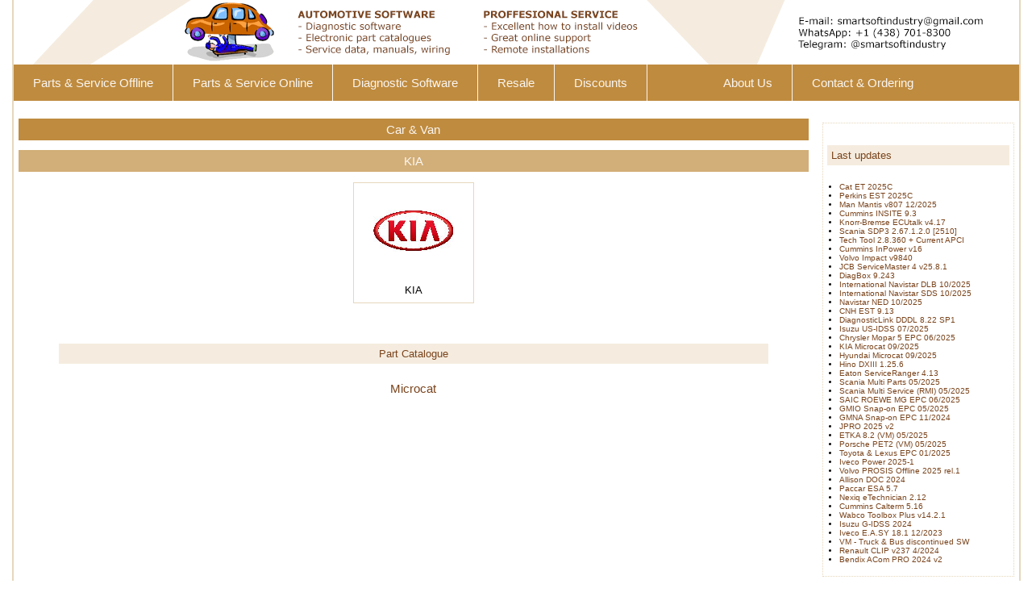

--- FILE ---
content_type: text/html; charset=UTF-8
request_url: http://www.autopodaci.com/modelPages/kia/kia.php
body_size: 3324
content:
<!DOCTYPE HTML PUBLIC "-//W3C//DTD HTML 4.01 Transitional//EN" "http://www.w3.org/TR/html4/loose.dtd">
<html>
<head>
<title>KIA | Part Catalogue | Service and Repair Guide</title>
<META name="description" content="Part Catalogue and Service and Repair Manuals for KIA">
<meta http-equiv="Content-Type" content="text/html; charset=utf-8">
<link rel="stylesheet" type="text/css" href="../../inc/MyCss.css?1769056135" >
<link rel="shortcut icon" href="../../slike/favicon.ico">
<meta name="Keywords" content="Buy, Download, DVD, Free, Patch, Crack, Keygen, Software, Car and Van, Truck amd Bus, Heavy | Forklift | Agricultural | Industrial | Marine, Diagnostic">
<meta http-equiv="cache-control" content="max-age=86400">
<meta name="viewport" content="width=device-width, initial-scale=1"></head>
<body>
<div class="box-wrap">
  <div class="box-header"><img src="../../../slike/upper.png" alt="" width="1200" height="80">
  <div class="meni">
    <ul>
      <li><a href="../../../mainPages/en/Parts &amp; Service SW.php">Parts & Service Offline</a></li>
      <li><a href="../../../mainPages/en/Online Remote SW.php">Parts & Service Online</a> </li>
      <li><a href="../../../mainPages/en/Diagnostic.php">Diagnostic Software</a></li>
      <li><a href="../../../mainPages/en/Reseller.php">Resale</a></li>
      <li><a href="../../../mainPages/en/Discounts.php">Discounts</a></li>
      <li class="meniSpecialItem"><a href="../../../mainPages/en/About-Us.php"> About Us</a></li>
      <li><a href="../../../mainPages/en/Contact-and-Ordering.php">Contact &amp; Ordering</a></li>
    </ul>
  </div>
</div>
<p id="mini">&nbsp;</p>
  <div class="columns-float">
    <div class="column-one">
      <div class="column-one-content">
        <h1>Car &amp; Van</h1>
        <h2>KIA</h2>
        <table class="Tab1Model">
          <tr>
            <td><img src="../../img/logo/100px/KIA.jpg" width="100" height="52" alt="KIA"></td>
          </tr>
          <tr class="Tab1ModelRow">
            <td>KIA</td>
          </tr>
        </table>
        <div class="links2">
          <h5>Part Catalogue</h5>
          <a href="../../itemPages/Car_and_Van/KIA_Microcat/KIA_Microcat.php">Microcat</a>
      </div>
      </div>
    </div>
  </div>
  <!-- close columns-float -->
  <div class="column-three">
  <div class="column-three-content">
    <div align="center" class="kocka updates">
      <h5>Last updates</h5>
      <ul>
  <li><a href="../../itemPages/Diagnostic/Cat_ET/Cat_ET.php">Cat ET 2025C</a></li>
  <li><a href="../../itemPages/Diagnostic/Perkins_EST/Perkins_EST.php">Perkins EST 2025C</a></li>
  <li><a href="../../itemPages/Truck_and_Bus/MAN_Mantis/MAN_Mantis.php">Man Mantis v807 12/2025</a></li>
  <li><a href="../../itemPages/Diagnostic/Cummins_INSITE/Cummins_INSITE_latest.php">Cummins INSITE 9.3</a></li>
  <li><a href="../../itemPages/Diagnostic/Knorr-Bremse/Knorr-Bremse.php">Knorr-Bremse ECUtalk v4.17</a></li>
  <li><a href="../../itemPages/Diagnostic/Scania_SDP3/Scania_SDP3.php">Scania SDP3 2.67.1.2.0 [2510] </a></li>
  <li><a href="../../itemPages/Diagnostic/Volvo_PTT/Volvo_PTT.php">Tech Tool 2.8.360 + Current APCI</a></li>
  <li><a href="../../itemPages/Diagnostic/Cummins_InPower_Pro/Cummins_InPower_Pro.php">Cummins InPower v16</a></li>
  <li><a href="../../itemPages/Truck_and_Bus/Volvo_ Impact/VolvoImpact.php">Volvo Impact v9840</a></li>
  <li><a href="../../itemPages/Diagnostic/JCB-Servicemaster-4/Servicemaster-4.php">JCB ServiceMaster 4 v25.8.1 </a></li>
  <li><a href="../../itemPages/Diagnostic/DiagBox/diagbox.php">DiagBox 9.243</a></li>
  <li><a href="../../itemPages/Diagnostic/Navistar DLB/Navistar DLB.php">International Navistar DLB 10/2025</a></li>
  <li><a href="../../itemPages/Diagnostic/Navistar SDS/Navistar SDS.php">International Navistar SDS 10/2025</a></li>
  <li><a href="../../itemPages/Diagnostic/Navistar Engine Diagnostics/Navistar Engine Diagnostics.php">Navistar NED 10/2025</a></li>
  <li><a href="../../itemPages/Diagnostic/CNH_EST/Cnh_EST.php">CNH EST 9.13</a></li>
  <li><a href="../../itemPages/Diagnostic/Detroit_DiagnosticLink/Detroit-DiagnosticLink.php">DiagnosticLink DDDL 8.22 SP1</a></li>
  <li><a href="../../itemPages/Diagnostic/Isuzu_IDSS/Isuzu_IDSS.php">Isuzu US-IDSS 07/2025</a></li>
  <li><a href="../../itemPages/Car_and_Van/Chrysler_Snap-on_EPC/Chrysler_Snap-on_EPC.php">Chrysler Mopar 5 EPC 06/2025 </a></li>
  <li><a href="../../itemPages/Car_and_Van/KIA_Microcat/KIA_Microcat.php">KIA Microcat 09/2025 </a></li>
  <li><a href="../../itemPages/Car_and_Van/HYUNDAI_ Microcat/HYUNDAI_ Microcat.php">Hyundai Microcat 09/2025</a></li>
  <li><a href="../../itemPages/Diagnostic/Hino_DXIII/Hino_DXIII.php">Hino DXIII 1.25.6</a></li>
  <li><a href="../../itemPages/Diagnostic/Eaton_ServiceRanger/Eaton_ServiceRanger.php">Eaton ServiceRanger 4.13</a></li>
  <li><a href="../../itemPages/Truck_and_Bus/Scania_Multi/Scania_Multi_Parts.php">Scania Multi Parts 05/2025</a></li>
  <li><a href="../../itemPages/Truck_and_Bus/Scania_Multi/Scania_ Multi_ RMI.php">Scania Multi Service (RMI) 05/2025</a></li>
  <li><a href="../../itemPages/Car_and_Van/MG SAIC/MG SAIC.php">SAIC ROEWE MG EPC 06/2025</a></li>
  <li><a href="../../itemPages/Car_and_Van/GMIO/GMIO.php">GMIO Snap-on EPC 05/2025</a></li>
  <li><a href="../../itemPages/Car_and_Van/GMNA/GMNA.php">GMNA Snap-on EPC 11/2024</a></li>
  <li><a href="../../itemPages/Diagnostic/JPRO/JPRO.php">JPRO 2025 v2</a></li>
  <li><a href="../../itemPages/Car_and_Van/ETKA/etka.php">ETKA 8.2 (VM) 05/2025</a></li>
  <li><a href="../../itemPages/Car_and_Van/PORSCHE_PET/PORSCHE_PET.php">Porsche PET2 (VM) 05/2025</a></li>
  <li><a href="../../itemPages/Car_and_Van/TOYOTA_LEXUS_EPC/TOYOTA_LEXUS_EPC.php">Toyota &amp; Lexus EPC 01/2025</a></li>
  <li><a href="../../itemPages/Truck_and_Bus/Iveco_ POWER_All/Iveco_Power.php">Iveco Power 2025-1</a></li>
  <li><a href="../../itemPages/Heavy_Forklift_Agricultural_Marine/Volvo_PROSIS/Volvo_PROSIS.php">Volvo PROSIS Offline 2025 rel.1</a></li>
  <li><a href="../../itemPages/Diagnostic/Allison_DOC/Allison_DOC.php">Allison DOC 2024</a></li>
  <li><a href="../../itemPages/Diagnostic/Paccar_ESA/Paccar_ESA.php">Paccar ESA 5.7</a></li>
  <li><a href="../../itemPages/Diagnostic/Nexiq_eTechnician/Nexiq_eTechnician.php">Nexiq eTechnician 2.12</a></li>
  <li><a href="../../itemPages/Diagnostic/Cummins-Calterm/Cummins-Calterm.php">Cummins Calterm 5.16</a></li>
  <li><a href="../../itemPages/Diagnostic/MeritorWabco/MeritorWabco.php">Wabco Toolbox Plus v14.2.1</a></li>
  <li><a href="../../itemPages/Diagnostic/Isuzu_G-IDSS/Isuzu_G-IDSS.php">Isuzu G-IDSS 2024</a></li>
  <li><a href="../../itemPages/Diagnostic/Iveco_Easy/Iveco_Easy.php">Iveco E.A.SY 18.1 12/2023</a></li>
  <li><a href="../../mainPages/en/Truck_Bus_SW.php#VM - Truck &amp; Bus discontinued SW">VM - Truck & Bus discontinued SW</a></li>
  <li><a href="../../itemPages/Diagnostic/Renault_CLIP/Renault-CLIP.php">Renault CLIP v237 4/2024</a></li>
  <li><a href="../../itemPages/Diagnostic/Bendix_ACom/acom.php">Bendix ACom PRO 2024 v2</a></li>
</ul>
    </div>
  </div>
</div>
  <div class="column_padding_after">&nbsp;</div>
  <!-- only required if spacing needed after columns -->
  <div class="clear">&nbsp;</div>
  <!-- clear only required for NN4 compatibility -->
  <div align="center" class="box-footer"><br>
  <a href="../../../mainPages/en/Parts &amp; Service SW.php">Parts & Service S/W</a> | <a href="../../../mainPages/en/Online Remote SW.php">Online & Remote S/W</a> | <a href="../../../mainPages/en/Diagnostic.php">Diagnostic S/W</a> | <a href="../../../mainPages/en/About-Us.php"> About Us</a> | <a href="../../../mainPages/en/Contact-and-Ordering.php">Contact &amp; Ordering</a>
  <p>&nbsp;</p>
  <div class="copyright"> Copyright &copy; [2005-2026] bgauto - www.autopodaci.com | Unique Visitors: 
    <!-- Default Statcounter code for Autopodaci.Com
http://www.autopodaci.com --> 
    <script type="text/javascript">
var sc_project=889386; 
var sc_invisible=0; 
var sc_security="39d94c27"; 
var scJsHost = "https://";
document.write("<sc"+"ript type='text/javascript' src='" +
scJsHost+
"statcounter.com/counter/counter.js'></"+"script>");
</script>
    <noscript>
    <div class="statcounter"><a title="Web Analytics"
href="https://statcounter.com/" target="_blank"><img
class="statcounter"
src="https://c.statcounter.com/889386/0/39d94c27/0/"
alt="Web Analytics"
referrerPolicy="no-referrer-when-downgrade"></a></div>
    </noscript>
    <!-- End of Statcounter Code --> 
    
    <script type="text/javascript">

  var _gaq = _gaq || [];
  _gaq.push(['_setAccount', 'UA-2678761-2']);
  _gaq.push(['_trackPageview']);

  (function() {
    var ga = document.createElement('script'); ga.type = 'text/javascript'; ga.async = true;
    ga.src = ('https:' == document.location.protocol ? 'https://ssl' : 'http://www') + '.google-analytics.com/ga.js';
    var s = document.getElementsByTagName('script')[0]; s.parentNode.insertBefore(ga, s);
  })();

</script> 
  </div>
  <p>&nbsp;</p>
  <p> <a href="http://validator.w3.org/check/referer" rel="nofollow"><img
        src="../../../slike/valid-html401.png"
        alt="Valid HTML 4.01 Transitional" height="31" width="88"></a> </p>
</div>
</div>
<!-- close box-wrap -->
<script defer src="https://static.cloudflareinsights.com/beacon.min.js/vcd15cbe7772f49c399c6a5babf22c1241717689176015" integrity="sha512-ZpsOmlRQV6y907TI0dKBHq9Md29nnaEIPlkf84rnaERnq6zvWvPUqr2ft8M1aS28oN72PdrCzSjY4U6VaAw1EQ==" data-cf-beacon='{"version":"2024.11.0","token":"acd235869f2a486883b2c9c94aeed8d3","r":1,"server_timing":{"name":{"cfCacheStatus":true,"cfEdge":true,"cfExtPri":true,"cfL4":true,"cfOrigin":true,"cfSpeedBrain":true},"location_startswith":null}}' crossorigin="anonymous"></script>
</body>
</html>


--- FILE ---
content_type: text/css
request_url: http://www.autopodaci.com/inc/MyCss.css?1769056135
body_size: 3178
content:
/* ====================================================================
GENERAL STYLING
-------------------------------------------------------------------- */
/* border:nones are for NN4 */

html {
	margin: 0px;
	padding: 0px;
}
body {
	margin: 0px;
	padding: 0px;
	font-family: Verdana, Geneva, Arial, Helvetica, sans-serif;
	font-size: 13px;
	text-align: center;
}
a, a:link, a:visited, a:active {
	color: #7a441c;
	text-decoration: none;
}
a:hover {
	color: #d27d3d;
}
table {
	font-family: Verdana, Geneva, Arial, Helvetica, sans-serif;
	font-size: 13px;
}
div {
	margin: 0px;
	padding: 0px;
}
p {
	padding: 0px;
	margin: 0px;
}
hr {
	/* margin-bottom: 12px; */
	margin-bottom: 15px;
	margin-top: 15px;
	display: block;
	border: none;
	color: #e6d7bc;
	background-color: #e6d7bc;
	height: 1px;
}
img {
	padding: 0px;
	margin: 0px;
}
form {
	padding: 0px;
	margin: 0px;
}
.clear {
	clear: both;
} /* CSS HACK: only for NN4, so now use Caio hack to cleanse palette */
/*/*/ .clear {
	display: none;
} /* */
/* box-wrap is only needed if you want to set a background color for the columns, put a border round the content block or fix the content width */
.box-wrap {
	color : #191970;
	width: 1247px;
	margin: 0 auto;
	text-align: left;
	border-left: 2px solid #e6d7bc;
	border-bottom: none;
	border-top: none;
	border-right: 2px solid #e6d7bc;
	background-color: white;
	background: white;
}
.box-header {
	color: #000000;
	margin: 0px;
	padding: 0px;
	border: none;
	text-align: center;
	background-color: white;
	background: white;
}
.box-footer {
	background: #e6d7bc;
	padding: 0.5em;
	clear: both;
	border: none
}
.box-footer a, .box-footer a:link, .box-footer a:visited {
	color: #7a441c;
}
.box-footer a:hover {
	text-decoration: underline;
}
/* ====================================================================
COLUMNS LAYOUT
-------------------------------------------------------------------- */
.columns-float {
	float: left;
	width: 80%;
}
.column-one {
	float: right;
	width: 100%;
}
/* CSS HACK: Caio hide from NN4 since NN4's float model is all wrong */
/*/*/
.column-two {
	margin-right: 66%;
}
.column-three {
	margin-left: 80%;
	margin-top: 15px;
}
/* */
.column-one-content, .column-two-content, .column-three-content {
	padding: 6px;
	border: none;
	color: #000000;
}
.column-one-content {
	background: white;
}
.column-two-content {
	background: #0066b3;
}
.column-three-content {
	border-left: 0px dotted #191970;
	border-bottom: 0px dotted #191970;
}
/* GUTTERS BETWEEN COLUMNS */
.column-one-content {
	margin-right: 5px;
}
/* VERTICAL PADDING ABOVE COLUMNS */
.box-header {
	margin-bottom: 5px;
}
.column_padding_after {
	height: 5px;
	font-size: 1px;
	line-height: 0px;
	clear: both;
}
/* CSS HACK:  position:relative needed by IE6 otherwise the header and col 2 don't show up on initial rendering - they're there but you have to minimise the window or switch to another app and back to see the full effect. But IE5(pc) doesn't like it. And nor does NN4.
NB. the use of pos:rel has to go way beyond skin-deep - any nested element that needs a background colour appears to require to be be relatively positioned */ 
/*/*/
.box-wrap, .columns-float, .column-one, .column-two, .column-three {
	p\osition: relative;
}
h1 {
	font-size: 15px;
	font-weight: normal;
	color: #faf6f0;
	background-color: #bf8b3f;
	padding: 5px;
	text-align: center;
}
h2 {
	font-size: 15px;
	font-weight: normal;
	color: #faf6f0;
	background-color: #d2ae78;
	padding: 5px;
	text-align: center;
}
h3 {
	font-size: 15px;
	font-weight: normal;
	color: #7a441c;
	background-color: #faf6f0;
	padding: 5px;
	display: inline;
}
h4 {
	font-size: 15px;
	font-weight: normal;
	color: #7a441c;
	padding: 5px;
	display: inline;
}
h5 {
	font-weight: normal;
	font-size: 13px;
	color: #7a441c;
	background: #f5ecdf;
	padding: 5px;
}
h6 {
	font-weight: bold;
	font-size: 13px;
	color: #7a441c;
	display: block;
	padding: 0px;
	margin-left: 0px;
	margin-right: 0px;
	margin-top: 10px;
	margin-bottom: 10px;
}
.links1 {
	text-align: center;
	margin: 100px;
	font-size: 15px;
}
.links1 hr {
	margin-top: 20px;
	margin-bottom: 20px;
	visibility: hidden;
}
.links2 {
	text-align: center;
	margin: 50px;
	font-size: 15px;
}
.cenovnik {
	width: 100%;
	padding: 0px;
}
.cenovnik p {
	display: inline;
	margin: 0px;
	padding: 0px;
}
.slika1 img {
	float: right;
	border: 2px solid #d2ae78;
	margin-bottom: 15px;
	margin-left: 15px;
	padding: 5px;
}
ul {
	margin: 5px 5px 10px 15px;
	padding: 0px;
}
br {
	margin: 0px;
	padding: 0px;
}
.divopis {
	padding: 15px 15px 15px 15px;
	background: #faf6f0;
}
.divdugme {
	margin: 0px 0px 10px 0px;
}
.divdugme h6 {
	margin: 0px 0px 0px 127px;
}
.navrh {
	float: right;
	padding: 0px;
	margin: -10px 5px 0px 280px;
}
.meni ul {
	list-style-type: none;
	margin: 0;
	padding: 0;
	overflow: hidden;
	background-color: #bf8b3f;
}
.meni li {
	float: left;
	border-right: 1px solid #faf6f0;
}
.meni li:last-child {
	border-right: none;
}
.meni li a {
	display: block;
	color: #faf6f0;
	text-align: center;
	padding: 14px 24px;
	text-decoration: none;
	font-size: 15px;
}
.meni li a:hover {
	background-color: #7a441c;
}
.meniSpecialItem {
	margin-left: 70px;
}
.divpomocni2 {
	font-size: 2px;
}
.tabslicice {
	text-align: center;
	padding: 30px;
	background: #faf6f0;
	margin-bottom: 30px;
}
.tabslicice td {
	border: none;
}
.divdetalji {
	display: none;
}
.slikav {
	margin: 0 auto;
	text-align: center;
}
.slikav img {
	margin: 10px auto;
	text-align: center;
	border: 3px solid #191970;
}
.tabslika {
	margin: 10px auto;
	text-align: center;
	width: 800px;
}
.copyright {
	color: #bf8b3f;
	margin: 10px;
}
.slikaright {
	float: right;
	margin: 0px 0px 0px 2px;
}
.komentar {
	font-size: 11px;
	font-style: italic;
	padding: 5px;
}
.tabpopust {
	background-color: White;
	border: 1px solid #e6d7bc;
	text-align: center;
}
.tabpopust td {
	border: 1px solid #e6d7bc;
	width: 54px;
	padding: 8px;
}
.MainTxt {
	background: #faf6f0;
	padding: 10px;
	margin: 0px 0px 12px 0px;
	display: block;
}
.MainTxt img {
	margin: 8px 8px 8px 0px;
}
.s1 {
	text-align: left;
}
.s2 {
	text-align: left;
	font-size: 14px;
	font-weight: bold;
}
.s3 {
	font-size: 11px;
	color: #7a441c;
	padding: 5px;
}
#s3 {
	font-size: 11px;
	color: #7a441c;
	padding: 5px;
}
.spisak {
	text-align: center;
	background: #faf6f0;
	font-size: 12px;
}
.spisak a {
	font-size: 14px;
	font-weight: bold;
	color: #7a441c;
}
.spisak a:hover {
	color: #d27d3d;
	font-weight: bold;
	font-size: 17px;
}
.spisak td {
	border: 1px dotted grey;
	padding: 3px;
}
.spisak th {
	border: 1px dotted grey;
	text-align: center;
	margin: 0px;
	padding: 0.50em;
	color: #7a441c;
	background: #f5ecdf;
}
.spisakPaket {
	background: #e6d7bc;
}
.spisakPaket th {
	background: #e6d7bc;
}
.tablegenda {
	font-size: 12px;
	background-color: white;
}
.tablegenda img {
	padding: 0px 3px 0px 0px;
}
.tablegenda td {
	padding: 5px 5px 5px 0px;
	border: 1px dotted #91C8FF;
}
.tablegenda p {
	padding: 5px;
}
.tabs3 {
	font-size: 11px;
	color: navy;
	border: 1px solid #e5e5e5;
}
.tabs3 td {
	border: 1px solid #e5e5e5;
	padding: 5px;
}
.tabs3 th {
	font-size: 14px;
}
.font11 {
	font-family: Verdana, Geneva, Arial, Helvetica, sans-serif;
	font-size: 11px;
}
.font12 {
	font-family: Verdana, Geneva, Arial, Helvetica, sans-serif;
	font-size: 12px;
}
.font13 {
	font-family: Verdana, Geneva, Arial, Helvetica, sans-serif;
	font-size: 13px;
}
#tabAutodate {
	width: 210px;
	border: none;
	;
	font-family: Verdana, Geneva, Arial, Helvetica, sans-serif;
	font-size: 13px;
	margin: 5px 0px 0px 0px;
}
#tabAutodate td {
	border: 1px dotted navy;
	padding: 5px;
}
#crveno {
	color: red;
}
#zeleno {
	color: #009900;
}
.crveno {
	color: red;
}
.zeleno {
	color: #009900;
}
.crno {
	color: #000;
	font-weight: bold
}
.jezik {
	font-size: 12px;
	display: block;
	text-align: left;
	width: 380px;
	border: 1px dotted #7a441c;
	margin: 5px 260px 10px 0px;
	background: #f5ecdf;
	padding: 5px;
}
.jezikLong {
	font-size: 12px;
	display: block;
	text-align: left;
	width: 680px;
	border: 1px dotted #7a441c;
	margin: 5px 260px 10px 0px;
	background: #f5ecdf;
	padding: 5px;
}
.VersionAndPrice {
	font-size: 12px;
	display: block;
	text-align: left;
	width: 380px;
	border: 1px dotted #7a441c;
	margin: 5px 260px 10px 0px;
	padding: 5px;
}
#mini {
	font-size: 1px;
	color: #A8D4FF;
}
#trialtxt {
	font-size: 8px;
	font-weight: normal;
}
.underlined {
	text-decoration: underline;
}
.crossover {
	text-decoration: line-through;
}
.block {
	display: block;
	text-align: center;
}
.al-center {
	text-align: center;
}
.orange {
	display: inline;
	color: #FF8000;
	font-weight: bold;
}
.orange2 {
	color: #FF8000;
	font-weight: bold;
}
.navy {
	color: blue;
	font-weight: navy;
}
.kocka {
	Padding: 5px;
	margin: 0px 0px 20px 0px;
	border: 1px dotted #e6d7bc;
}
.youtube {
	margin: 0px auto 30px auto;
	text-align: center;
}
.chanLan {
	text-align: center;
	width: 220px;
	margin: 0px auto;
	padding: 5px;
}
.chanLan img {
	border-style: none;
}
.attributeinput {
	font-size: 12px;
	font-family : Arial, Helvetica, sans-serif;
	font-weight : normal;
	font-style : normal;
	color : black;
	text-decoration : none;
}
.MySpan01 {
	color: #7a441c;
	font-weight : bold;
}
.pad-5 {
	padding: 5px;
}
.tabOpis {
	border-collapse: collapse;
}
.tabOpis th, .tabOpis td {
	border: 1px solid #0066b3;
}
.tabOpis td {
	padding: 2px;
}
.invisible {
	display: none
}
/*
NEW
*/

.ProdInfo {
	background: #faf6f0;
	font-size: 12px;
	margin-top: 30px;
	margin-bottom: 30px;
}
.ProdInfo td {
	border: 2px solid white;
	padding: 3px;
	text-align: center;
}
.ProdInfo th {
	border: 2px solid white;
	text-align: center;
	color: #7a441c;
	background: #f5ecdf;
}
.ProdInfo a {
	text-decoration: underline;
}
.flip {
	text-align: left;
}
.panel {
	padding: 15px;/*
display:none;
*/
}
.panel div {
	display: inline-table;
	padding: 15px;
}
.DoSlike {
	width: 70%;
	background-color: #FFF;
	font-size: 11px;
	color: #7a441c;
	text-align: center;
}
.DoSlikeL {
	width: 70%;
	background-color: #FFF;
	font-size: 11px;
	color: #7a441c;
	text-align: left;
}
.IspodSlike {
	background-color: #FFF;
	font-size: 11px;
	color: #7a441c;
	text-align: center;
	margin: auto;
}
.TabModels {
	width: 90%;
	text-align: center;
	border: none;
	border-spacing: 20px;
	margin: auto;
}
.TabModels td {
	margin: 0;
	padding: 0;
}
.TabModels a {
	text-decoration: none;
}
.Tab1Model {
	width: 150px;
	height: 150px;
	margin: auto;
	padding: 0;
	border: 1px solid #e6d7bc;
	text-align: center;
}
.Tab1Model td {
	margin: 0;
	padding: 0px;
	border: 1px solid red;
	border: none;
}
.Tab1Model tr {
/*
height: 50%;
*/

}
.Tab1ModelRow {
	height: 20%;
}
/* 
-------- TABELA U 3 KOLONE (HEAVY)--------------
*/


.TabModels3c {
	text-align: center;
	width: 90%;
	margin: auto;
	padding: auto;
	border: none;
}
.TabModels3c a {
	text-decoration: none;
}
.TabModel3c {
	text-align: center;
	margin: auto;
	padding: auto;
	border: 1px solid #e6d7bc;
	height: 240px;
}
.TabModel3cRow {
	/*border: 3px solid red;*/
	height: 40px;
}
/* 
-------- TABELA U 3 KOLONE (HEAVY)--------------
*/


.TabModelsOnPage {
	margin: auto;
	padding: 0;
	background-color: #FFF;
}
.updates {
	font-size: 10px;
	text-align: left;
}
.center {
	display: block;
	margin-left: auto;
	margin-right: auto;
}
 -------- CONTACT--------------  .container {
 display: flex;
 align-items: center;
 justify-content: center
}
img {
	max-width: 100%
}
.image {
	flex-basis: 40%
}
.text {
	font-size: 20px;
	padding-left: 20px;
}
 -------- CONTACT--------------  .tab3col {
/*background-color:#FFF;*/		/* nema efekta*/
	/*border: 1px solid #e6d7bc;*/
	/* border: 1px solid gray;*/		/* nema efekta*/
	/*text-align: right;*/				/* nema efekta*/
}
.tab3col td {
	/*border: 1px solid #e6d7bc;*/ /*IMA edekta*/
	/*border: 1px solid red;*/
	
	/*border-top: 1px solid blue;*/
	border-bottom: 1px solid gray;
	border-bottom: 1px solid #e6d7bc;
	padding: 8px;
	/*margin: 10px;*/					/* nema efekta*/
	/* background-color:#FFF;*/			/* nema efekta*/
	text-align: center;				/* IMA efekta*/
}
/* 
.tab3col tr {
	background-color: #FFF;		/* nema efekta*/
}
.tab3colTXT {
	font-size: 16px;
}
/*
mark {
  background-color: black;
  color: white;
}
*/
.span_1 {
	background-color: #ffde00;
	color: black;
	padding:8px;
	
}
.span_2 {
	background-color: #ff9000;
	color: black;
	padding:8px;
}
.span_3 {
	background-color: #ff6c00;
	color: black;
	padding:8px;
}
.span_4 {
	background-color: #00fe83;
	color: black;
	padding:8px;
}
.span_5 {
	background-color: #00f5fe;
	color: black;
	padding:8px;
}
.span_6 {
	background-color: #00b3fe;
	color: black;
	padding:8px;
}

.QA {
	padding-bottom:20px;
	padding-left:90px;
	padding-right:90px;
	padding-top:15px;
	}

.updatesPage {
	text-align:center;
}

ul.myUL {
  display: inline-block;
  text-align: left;
  font-size:14px;
  list-style-type:none;
  text-align:center;
}

ul.myUL li{
  padding:10px;
}